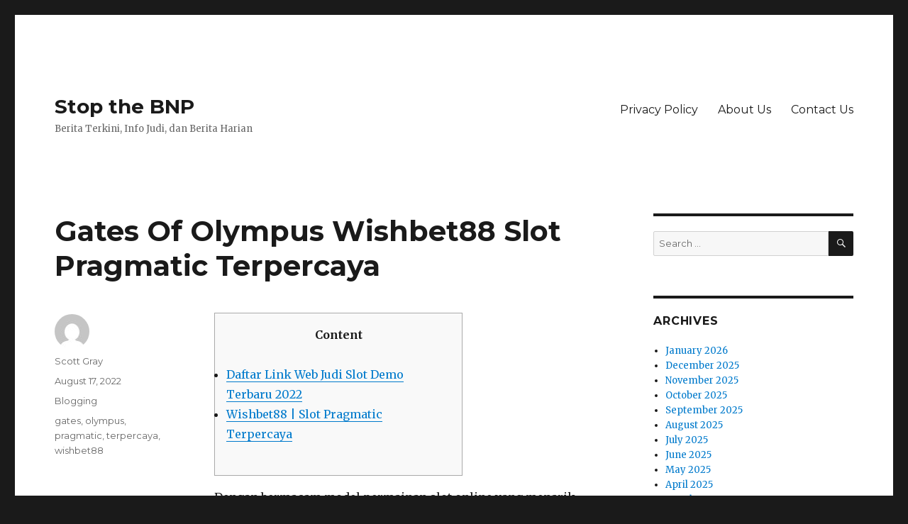

--- FILE ---
content_type: text/html; charset=UTF-8
request_url: https://www.stopthebnp.com/gates-of-olympus-wishbet88-slot-pragmatic-terpercaya/
body_size: 59326
content:
<!DOCTYPE html>
<html lang="en-US" class="no-js">
<head>
	<meta charset="UTF-8">
	<meta name="viewport" content="width=device-width, initial-scale=1">
	<link rel="profile" href="https://gmpg.org/xfn/11">
		<script>(function(html){html.className = html.className.replace(/\bno-js\b/,'js')})(document.documentElement);</script>
<meta name='robots' content='index, follow, max-image-preview:large, max-snippet:-1, max-video-preview:-1' />

	<!-- This site is optimized with the Yoast SEO plugin v26.7 - https://yoast.com/wordpress/plugins/seo/ -->
	<title>Gates Of Olympus Wishbet88 Slot Pragmatic Terpercaya - Stop the BNP</title>
	<link rel="canonical" href="https://www.stopthebnp.com/gates-of-olympus-wishbet88-slot-pragmatic-terpercaya/" />
	<meta property="og:locale" content="en_US" />
	<meta property="og:type" content="article" />
	<meta property="og:title" content="Gates Of Olympus Wishbet88 Slot Pragmatic Terpercaya - Stop the BNP" />
	<meta property="og:description" content="Content Daftar Link Web Judi Slot Demo Terbaru 2022 Wishbet88 | Slot Pragmatic Terpercaya Dengan bermacam model permainan slot online yang menarik, penyedia PG Soft Slots Indonesia tawarkan peluang besar untuk menang. Salah satu alasan utama kenapa game Laman Slot Online dari Pragmatic Play demikian itu digemari yaitu tampilan grafis yang sungguh-sungguh menarik dan tak &hellip; Continue reading &quot;Gates Of Olympus Wishbet88 Slot Pragmatic Terpercaya&quot;" />
	<meta property="og:url" content="https://www.stopthebnp.com/gates-of-olympus-wishbet88-slot-pragmatic-terpercaya/" />
	<meta property="og:site_name" content="Stop the BNP" />
	<meta property="article:published_time" content="2022-08-17T23:15:00+00:00" />
	<meta name="author" content="Scott Gray" />
	<meta name="twitter:card" content="summary_large_image" />
	<meta name="twitter:label1" content="Written by" />
	<meta name="twitter:data1" content="Scott Gray" />
	<meta name="twitter:label2" content="Est. reading time" />
	<meta name="twitter:data2" content="6 minutes" />
	<script type="application/ld+json" class="yoast-schema-graph">{"@context":"https://schema.org","@graph":[{"@type":"Article","@id":"https://www.stopthebnp.com/gates-of-olympus-wishbet88-slot-pragmatic-terpercaya/#article","isPartOf":{"@id":"https://www.stopthebnp.com/gates-of-olympus-wishbet88-slot-pragmatic-terpercaya/"},"author":{"name":"Scott Gray","@id":"https://www.stopthebnp.com/#/schema/person/f7e47e5aef68dc48dcc6ae9086c26b44"},"headline":"Gates Of Olympus Wishbet88 Slot Pragmatic Terpercaya","datePublished":"2022-08-17T23:15:00+00:00","mainEntityOfPage":{"@id":"https://www.stopthebnp.com/gates-of-olympus-wishbet88-slot-pragmatic-terpercaya/"},"wordCount":1155,"keywords":["gates","olympus","pragmatic","terpercaya","wishbet88"],"articleSection":["Blogging"],"inLanguage":"en-US"},{"@type":"WebPage","@id":"https://www.stopthebnp.com/gates-of-olympus-wishbet88-slot-pragmatic-terpercaya/","url":"https://www.stopthebnp.com/gates-of-olympus-wishbet88-slot-pragmatic-terpercaya/","name":"Gates Of Olympus Wishbet88 Slot Pragmatic Terpercaya - Stop the BNP","isPartOf":{"@id":"https://www.stopthebnp.com/#website"},"datePublished":"2022-08-17T23:15:00+00:00","author":{"@id":"https://www.stopthebnp.com/#/schema/person/f7e47e5aef68dc48dcc6ae9086c26b44"},"breadcrumb":{"@id":"https://www.stopthebnp.com/gates-of-olympus-wishbet88-slot-pragmatic-terpercaya/#breadcrumb"},"inLanguage":"en-US","potentialAction":[{"@type":"ReadAction","target":["https://www.stopthebnp.com/gates-of-olympus-wishbet88-slot-pragmatic-terpercaya/"]}]},{"@type":"BreadcrumbList","@id":"https://www.stopthebnp.com/gates-of-olympus-wishbet88-slot-pragmatic-terpercaya/#breadcrumb","itemListElement":[{"@type":"ListItem","position":1,"name":"Home","item":"https://www.stopthebnp.com/"},{"@type":"ListItem","position":2,"name":"Gates Of Olympus Wishbet88 Slot Pragmatic Terpercaya"}]},{"@type":"WebSite","@id":"https://www.stopthebnp.com/#website","url":"https://www.stopthebnp.com/","name":"Stop the BNP","description":"Berita Terkini, Info Judi, dan Berita Harian","potentialAction":[{"@type":"SearchAction","target":{"@type":"EntryPoint","urlTemplate":"https://www.stopthebnp.com/?s={search_term_string}"},"query-input":{"@type":"PropertyValueSpecification","valueRequired":true,"valueName":"search_term_string"}}],"inLanguage":"en-US"},{"@type":"Person","@id":"https://www.stopthebnp.com/#/schema/person/f7e47e5aef68dc48dcc6ae9086c26b44","name":"Scott Gray","image":{"@type":"ImageObject","inLanguage":"en-US","@id":"https://www.stopthebnp.com/#/schema/person/image/","url":"https://secure.gravatar.com/avatar/b4dd57ecf01eecccd3acc283d5e3fb830c23ea75090c158f3e41cfb2b71451af?s=96&d=mm&r=g","contentUrl":"https://secure.gravatar.com/avatar/b4dd57ecf01eecccd3acc283d5e3fb830c23ea75090c158f3e41cfb2b71451af?s=96&d=mm&r=g","caption":"Scott Gray"},"url":"https://www.stopthebnp.com/author/scottgray/"}]}</script>
	<!-- / Yoast SEO plugin. -->


<link rel='dns-prefetch' href='//fonts.googleapis.com' />
<link href='https://fonts.gstatic.com' crossorigin rel='preconnect' />
<link rel="alternate" type="application/rss+xml" title="Stop the BNP &raquo; Feed" href="https://www.stopthebnp.com/feed/" />
<link rel="alternate" type="application/rss+xml" title="Stop the BNP &raquo; Comments Feed" href="https://www.stopthebnp.com/comments/feed/" />
<link rel="alternate" title="oEmbed (JSON)" type="application/json+oembed" href="https://www.stopthebnp.com/wp-json/oembed/1.0/embed?url=https%3A%2F%2Fwww.stopthebnp.com%2Fgates-of-olympus-wishbet88-slot-pragmatic-terpercaya%2F" />
<link rel="alternate" title="oEmbed (XML)" type="text/xml+oembed" href="https://www.stopthebnp.com/wp-json/oembed/1.0/embed?url=https%3A%2F%2Fwww.stopthebnp.com%2Fgates-of-olympus-wishbet88-slot-pragmatic-terpercaya%2F&#038;format=xml" />
<style id='wp-img-auto-sizes-contain-inline-css'>
img:is([sizes=auto i],[sizes^="auto," i]){contain-intrinsic-size:3000px 1500px}
/*# sourceURL=wp-img-auto-sizes-contain-inline-css */
</style>
<style id='wp-emoji-styles-inline-css'>

	img.wp-smiley, img.emoji {
		display: inline !important;
		border: none !important;
		box-shadow: none !important;
		height: 1em !important;
		width: 1em !important;
		margin: 0 0.07em !important;
		vertical-align: -0.1em !important;
		background: none !important;
		padding: 0 !important;
	}
/*# sourceURL=wp-emoji-styles-inline-css */
</style>
<style id='wp-block-library-inline-css'>
:root{--wp-block-synced-color:#7a00df;--wp-block-synced-color--rgb:122,0,223;--wp-bound-block-color:var(--wp-block-synced-color);--wp-editor-canvas-background:#ddd;--wp-admin-theme-color:#007cba;--wp-admin-theme-color--rgb:0,124,186;--wp-admin-theme-color-darker-10:#006ba1;--wp-admin-theme-color-darker-10--rgb:0,107,160.5;--wp-admin-theme-color-darker-20:#005a87;--wp-admin-theme-color-darker-20--rgb:0,90,135;--wp-admin-border-width-focus:2px}@media (min-resolution:192dpi){:root{--wp-admin-border-width-focus:1.5px}}.wp-element-button{cursor:pointer}:root .has-very-light-gray-background-color{background-color:#eee}:root .has-very-dark-gray-background-color{background-color:#313131}:root .has-very-light-gray-color{color:#eee}:root .has-very-dark-gray-color{color:#313131}:root .has-vivid-green-cyan-to-vivid-cyan-blue-gradient-background{background:linear-gradient(135deg,#00d084,#0693e3)}:root .has-purple-crush-gradient-background{background:linear-gradient(135deg,#34e2e4,#4721fb 50%,#ab1dfe)}:root .has-hazy-dawn-gradient-background{background:linear-gradient(135deg,#faaca8,#dad0ec)}:root .has-subdued-olive-gradient-background{background:linear-gradient(135deg,#fafae1,#67a671)}:root .has-atomic-cream-gradient-background{background:linear-gradient(135deg,#fdd79a,#004a59)}:root .has-nightshade-gradient-background{background:linear-gradient(135deg,#330968,#31cdcf)}:root .has-midnight-gradient-background{background:linear-gradient(135deg,#020381,#2874fc)}:root{--wp--preset--font-size--normal:16px;--wp--preset--font-size--huge:42px}.has-regular-font-size{font-size:1em}.has-larger-font-size{font-size:2.625em}.has-normal-font-size{font-size:var(--wp--preset--font-size--normal)}.has-huge-font-size{font-size:var(--wp--preset--font-size--huge)}.has-text-align-center{text-align:center}.has-text-align-left{text-align:left}.has-text-align-right{text-align:right}.has-fit-text{white-space:nowrap!important}#end-resizable-editor-section{display:none}.aligncenter{clear:both}.items-justified-left{justify-content:flex-start}.items-justified-center{justify-content:center}.items-justified-right{justify-content:flex-end}.items-justified-space-between{justify-content:space-between}.screen-reader-text{border:0;clip-path:inset(50%);height:1px;margin:-1px;overflow:hidden;padding:0;position:absolute;width:1px;word-wrap:normal!important}.screen-reader-text:focus{background-color:#ddd;clip-path:none;color:#444;display:block;font-size:1em;height:auto;left:5px;line-height:normal;padding:15px 23px 14px;text-decoration:none;top:5px;width:auto;z-index:100000}html :where(.has-border-color){border-style:solid}html :where([style*=border-top-color]){border-top-style:solid}html :where([style*=border-right-color]){border-right-style:solid}html :where([style*=border-bottom-color]){border-bottom-style:solid}html :where([style*=border-left-color]){border-left-style:solid}html :where([style*=border-width]){border-style:solid}html :where([style*=border-top-width]){border-top-style:solid}html :where([style*=border-right-width]){border-right-style:solid}html :where([style*=border-bottom-width]){border-bottom-style:solid}html :where([style*=border-left-width]){border-left-style:solid}html :where(img[class*=wp-image-]){height:auto;max-width:100%}:where(figure){margin:0 0 1em}html :where(.is-position-sticky){--wp-admin--admin-bar--position-offset:var(--wp-admin--admin-bar--height,0px)}@media screen and (max-width:600px){html :where(.is-position-sticky){--wp-admin--admin-bar--position-offset:0px}}

/*# sourceURL=wp-block-library-inline-css */
</style><style id='global-styles-inline-css'>
:root{--wp--preset--aspect-ratio--square: 1;--wp--preset--aspect-ratio--4-3: 4/3;--wp--preset--aspect-ratio--3-4: 3/4;--wp--preset--aspect-ratio--3-2: 3/2;--wp--preset--aspect-ratio--2-3: 2/3;--wp--preset--aspect-ratio--16-9: 16/9;--wp--preset--aspect-ratio--9-16: 9/16;--wp--preset--color--black: #000000;--wp--preset--color--cyan-bluish-gray: #abb8c3;--wp--preset--color--white: #fff;--wp--preset--color--pale-pink: #f78da7;--wp--preset--color--vivid-red: #cf2e2e;--wp--preset--color--luminous-vivid-orange: #ff6900;--wp--preset--color--luminous-vivid-amber: #fcb900;--wp--preset--color--light-green-cyan: #7bdcb5;--wp--preset--color--vivid-green-cyan: #00d084;--wp--preset--color--pale-cyan-blue: #8ed1fc;--wp--preset--color--vivid-cyan-blue: #0693e3;--wp--preset--color--vivid-purple: #9b51e0;--wp--preset--color--dark-gray: #1a1a1a;--wp--preset--color--medium-gray: #686868;--wp--preset--color--light-gray: #e5e5e5;--wp--preset--color--blue-gray: #4d545c;--wp--preset--color--bright-blue: #007acc;--wp--preset--color--light-blue: #9adffd;--wp--preset--color--dark-brown: #402b30;--wp--preset--color--medium-brown: #774e24;--wp--preset--color--dark-red: #640c1f;--wp--preset--color--bright-red: #ff675f;--wp--preset--color--yellow: #ffef8e;--wp--preset--gradient--vivid-cyan-blue-to-vivid-purple: linear-gradient(135deg,rgb(6,147,227) 0%,rgb(155,81,224) 100%);--wp--preset--gradient--light-green-cyan-to-vivid-green-cyan: linear-gradient(135deg,rgb(122,220,180) 0%,rgb(0,208,130) 100%);--wp--preset--gradient--luminous-vivid-amber-to-luminous-vivid-orange: linear-gradient(135deg,rgb(252,185,0) 0%,rgb(255,105,0) 100%);--wp--preset--gradient--luminous-vivid-orange-to-vivid-red: linear-gradient(135deg,rgb(255,105,0) 0%,rgb(207,46,46) 100%);--wp--preset--gradient--very-light-gray-to-cyan-bluish-gray: linear-gradient(135deg,rgb(238,238,238) 0%,rgb(169,184,195) 100%);--wp--preset--gradient--cool-to-warm-spectrum: linear-gradient(135deg,rgb(74,234,220) 0%,rgb(151,120,209) 20%,rgb(207,42,186) 40%,rgb(238,44,130) 60%,rgb(251,105,98) 80%,rgb(254,248,76) 100%);--wp--preset--gradient--blush-light-purple: linear-gradient(135deg,rgb(255,206,236) 0%,rgb(152,150,240) 100%);--wp--preset--gradient--blush-bordeaux: linear-gradient(135deg,rgb(254,205,165) 0%,rgb(254,45,45) 50%,rgb(107,0,62) 100%);--wp--preset--gradient--luminous-dusk: linear-gradient(135deg,rgb(255,203,112) 0%,rgb(199,81,192) 50%,rgb(65,88,208) 100%);--wp--preset--gradient--pale-ocean: linear-gradient(135deg,rgb(255,245,203) 0%,rgb(182,227,212) 50%,rgb(51,167,181) 100%);--wp--preset--gradient--electric-grass: linear-gradient(135deg,rgb(202,248,128) 0%,rgb(113,206,126) 100%);--wp--preset--gradient--midnight: linear-gradient(135deg,rgb(2,3,129) 0%,rgb(40,116,252) 100%);--wp--preset--font-size--small: 13px;--wp--preset--font-size--medium: 20px;--wp--preset--font-size--large: 36px;--wp--preset--font-size--x-large: 42px;--wp--preset--spacing--20: 0.44rem;--wp--preset--spacing--30: 0.67rem;--wp--preset--spacing--40: 1rem;--wp--preset--spacing--50: 1.5rem;--wp--preset--spacing--60: 2.25rem;--wp--preset--spacing--70: 3.38rem;--wp--preset--spacing--80: 5.06rem;--wp--preset--shadow--natural: 6px 6px 9px rgba(0, 0, 0, 0.2);--wp--preset--shadow--deep: 12px 12px 50px rgba(0, 0, 0, 0.4);--wp--preset--shadow--sharp: 6px 6px 0px rgba(0, 0, 0, 0.2);--wp--preset--shadow--outlined: 6px 6px 0px -3px rgb(255, 255, 255), 6px 6px rgb(0, 0, 0);--wp--preset--shadow--crisp: 6px 6px 0px rgb(0, 0, 0);}:where(.is-layout-flex){gap: 0.5em;}:where(.is-layout-grid){gap: 0.5em;}body .is-layout-flex{display: flex;}.is-layout-flex{flex-wrap: wrap;align-items: center;}.is-layout-flex > :is(*, div){margin: 0;}body .is-layout-grid{display: grid;}.is-layout-grid > :is(*, div){margin: 0;}:where(.wp-block-columns.is-layout-flex){gap: 2em;}:where(.wp-block-columns.is-layout-grid){gap: 2em;}:where(.wp-block-post-template.is-layout-flex){gap: 1.25em;}:where(.wp-block-post-template.is-layout-grid){gap: 1.25em;}.has-black-color{color: var(--wp--preset--color--black) !important;}.has-cyan-bluish-gray-color{color: var(--wp--preset--color--cyan-bluish-gray) !important;}.has-white-color{color: var(--wp--preset--color--white) !important;}.has-pale-pink-color{color: var(--wp--preset--color--pale-pink) !important;}.has-vivid-red-color{color: var(--wp--preset--color--vivid-red) !important;}.has-luminous-vivid-orange-color{color: var(--wp--preset--color--luminous-vivid-orange) !important;}.has-luminous-vivid-amber-color{color: var(--wp--preset--color--luminous-vivid-amber) !important;}.has-light-green-cyan-color{color: var(--wp--preset--color--light-green-cyan) !important;}.has-vivid-green-cyan-color{color: var(--wp--preset--color--vivid-green-cyan) !important;}.has-pale-cyan-blue-color{color: var(--wp--preset--color--pale-cyan-blue) !important;}.has-vivid-cyan-blue-color{color: var(--wp--preset--color--vivid-cyan-blue) !important;}.has-vivid-purple-color{color: var(--wp--preset--color--vivid-purple) !important;}.has-black-background-color{background-color: var(--wp--preset--color--black) !important;}.has-cyan-bluish-gray-background-color{background-color: var(--wp--preset--color--cyan-bluish-gray) !important;}.has-white-background-color{background-color: var(--wp--preset--color--white) !important;}.has-pale-pink-background-color{background-color: var(--wp--preset--color--pale-pink) !important;}.has-vivid-red-background-color{background-color: var(--wp--preset--color--vivid-red) !important;}.has-luminous-vivid-orange-background-color{background-color: var(--wp--preset--color--luminous-vivid-orange) !important;}.has-luminous-vivid-amber-background-color{background-color: var(--wp--preset--color--luminous-vivid-amber) !important;}.has-light-green-cyan-background-color{background-color: var(--wp--preset--color--light-green-cyan) !important;}.has-vivid-green-cyan-background-color{background-color: var(--wp--preset--color--vivid-green-cyan) !important;}.has-pale-cyan-blue-background-color{background-color: var(--wp--preset--color--pale-cyan-blue) !important;}.has-vivid-cyan-blue-background-color{background-color: var(--wp--preset--color--vivid-cyan-blue) !important;}.has-vivid-purple-background-color{background-color: var(--wp--preset--color--vivid-purple) !important;}.has-black-border-color{border-color: var(--wp--preset--color--black) !important;}.has-cyan-bluish-gray-border-color{border-color: var(--wp--preset--color--cyan-bluish-gray) !important;}.has-white-border-color{border-color: var(--wp--preset--color--white) !important;}.has-pale-pink-border-color{border-color: var(--wp--preset--color--pale-pink) !important;}.has-vivid-red-border-color{border-color: var(--wp--preset--color--vivid-red) !important;}.has-luminous-vivid-orange-border-color{border-color: var(--wp--preset--color--luminous-vivid-orange) !important;}.has-luminous-vivid-amber-border-color{border-color: var(--wp--preset--color--luminous-vivid-amber) !important;}.has-light-green-cyan-border-color{border-color: var(--wp--preset--color--light-green-cyan) !important;}.has-vivid-green-cyan-border-color{border-color: var(--wp--preset--color--vivid-green-cyan) !important;}.has-pale-cyan-blue-border-color{border-color: var(--wp--preset--color--pale-cyan-blue) !important;}.has-vivid-cyan-blue-border-color{border-color: var(--wp--preset--color--vivid-cyan-blue) !important;}.has-vivid-purple-border-color{border-color: var(--wp--preset--color--vivid-purple) !important;}.has-vivid-cyan-blue-to-vivid-purple-gradient-background{background: var(--wp--preset--gradient--vivid-cyan-blue-to-vivid-purple) !important;}.has-light-green-cyan-to-vivid-green-cyan-gradient-background{background: var(--wp--preset--gradient--light-green-cyan-to-vivid-green-cyan) !important;}.has-luminous-vivid-amber-to-luminous-vivid-orange-gradient-background{background: var(--wp--preset--gradient--luminous-vivid-amber-to-luminous-vivid-orange) !important;}.has-luminous-vivid-orange-to-vivid-red-gradient-background{background: var(--wp--preset--gradient--luminous-vivid-orange-to-vivid-red) !important;}.has-very-light-gray-to-cyan-bluish-gray-gradient-background{background: var(--wp--preset--gradient--very-light-gray-to-cyan-bluish-gray) !important;}.has-cool-to-warm-spectrum-gradient-background{background: var(--wp--preset--gradient--cool-to-warm-spectrum) !important;}.has-blush-light-purple-gradient-background{background: var(--wp--preset--gradient--blush-light-purple) !important;}.has-blush-bordeaux-gradient-background{background: var(--wp--preset--gradient--blush-bordeaux) !important;}.has-luminous-dusk-gradient-background{background: var(--wp--preset--gradient--luminous-dusk) !important;}.has-pale-ocean-gradient-background{background: var(--wp--preset--gradient--pale-ocean) !important;}.has-electric-grass-gradient-background{background: var(--wp--preset--gradient--electric-grass) !important;}.has-midnight-gradient-background{background: var(--wp--preset--gradient--midnight) !important;}.has-small-font-size{font-size: var(--wp--preset--font-size--small) !important;}.has-medium-font-size{font-size: var(--wp--preset--font-size--medium) !important;}.has-large-font-size{font-size: var(--wp--preset--font-size--large) !important;}.has-x-large-font-size{font-size: var(--wp--preset--font-size--x-large) !important;}
/*# sourceURL=global-styles-inline-css */
</style>

<style id='classic-theme-styles-inline-css'>
/*! This file is auto-generated */
.wp-block-button__link{color:#fff;background-color:#32373c;border-radius:9999px;box-shadow:none;text-decoration:none;padding:calc(.667em + 2px) calc(1.333em + 2px);font-size:1.125em}.wp-block-file__button{background:#32373c;color:#fff;text-decoration:none}
/*# sourceURL=/wp-includes/css/classic-themes.min.css */
</style>
<link rel='stylesheet' id='dashicons-css' href='https://www.stopthebnp.com/wp-includes/css/dashicons.min.css?ver=6.9' media='all' />
<link rel='stylesheet' id='admin-bar-css' href='https://www.stopthebnp.com/wp-includes/css/admin-bar.min.css?ver=6.9' media='all' />
<style id='admin-bar-inline-css'>

    /* Hide CanvasJS credits for P404 charts specifically */
    #p404RedirectChart .canvasjs-chart-credit {
        display: none !important;
    }
    
    #p404RedirectChart canvas {
        border-radius: 6px;
    }

    .p404-redirect-adminbar-weekly-title {
        font-weight: bold;
        font-size: 14px;
        color: #fff;
        margin-bottom: 6px;
    }

    #wpadminbar #wp-admin-bar-p404_free_top_button .ab-icon:before {
        content: "\f103";
        color: #dc3545;
        top: 3px;
    }
    
    #wp-admin-bar-p404_free_top_button .ab-item {
        min-width: 80px !important;
        padding: 0px !important;
    }
    
    /* Ensure proper positioning and z-index for P404 dropdown */
    .p404-redirect-adminbar-dropdown-wrap { 
        min-width: 0; 
        padding: 0;
        position: static !important;
    }
    
    #wpadminbar #wp-admin-bar-p404_free_top_button_dropdown {
        position: static !important;
    }
    
    #wpadminbar #wp-admin-bar-p404_free_top_button_dropdown .ab-item {
        padding: 0 !important;
        margin: 0 !important;
    }
    
    .p404-redirect-dropdown-container {
        min-width: 340px;
        padding: 18px 18px 12px 18px;
        background: #23282d !important;
        color: #fff;
        border-radius: 12px;
        box-shadow: 0 8px 32px rgba(0,0,0,0.25);
        margin-top: 10px;
        position: relative !important;
        z-index: 999999 !important;
        display: block !important;
        border: 1px solid #444;
    }
    
    /* Ensure P404 dropdown appears on hover */
    #wpadminbar #wp-admin-bar-p404_free_top_button .p404-redirect-dropdown-container { 
        display: none !important;
    }
    
    #wpadminbar #wp-admin-bar-p404_free_top_button:hover .p404-redirect-dropdown-container { 
        display: block !important;
    }
    
    #wpadminbar #wp-admin-bar-p404_free_top_button:hover #wp-admin-bar-p404_free_top_button_dropdown .p404-redirect-dropdown-container {
        display: block !important;
    }
    
    .p404-redirect-card {
        background: #2c3338;
        border-radius: 8px;
        padding: 18px 18px 12px 18px;
        box-shadow: 0 2px 8px rgba(0,0,0,0.07);
        display: flex;
        flex-direction: column;
        align-items: flex-start;
        border: 1px solid #444;
    }
    
    .p404-redirect-btn {
        display: inline-block;
        background: #dc3545;
        color: #fff !important;
        font-weight: bold;
        padding: 5px 22px;
        border-radius: 8px;
        text-decoration: none;
        font-size: 17px;
        transition: background 0.2s, box-shadow 0.2s;
        margin-top: 8px;
        box-shadow: 0 2px 8px rgba(220,53,69,0.15);
        text-align: center;
        line-height: 1.6;
    }
    
    .p404-redirect-btn:hover {
        background: #c82333;
        color: #fff !important;
        box-shadow: 0 4px 16px rgba(220,53,69,0.25);
    }
    
    /* Prevent conflicts with other admin bar dropdowns */
    #wpadminbar .ab-top-menu > li:hover > .ab-item,
    #wpadminbar .ab-top-menu > li.hover > .ab-item {
        z-index: auto;
    }
    
    #wpadminbar #wp-admin-bar-p404_free_top_button:hover > .ab-item {
        z-index: 999998 !important;
    }
    
/*# sourceURL=admin-bar-inline-css */
</style>
<link rel='stylesheet' id='twentysixteen-fonts-css' href='https://fonts.googleapis.com/css?family=Merriweather%3A400%2C700%2C900%2C400italic%2C700italic%2C900italic%7CMontserrat%3A400%2C700%7CInconsolata%3A400&#038;subset=latin%2Clatin-ext&#038;display=fallback' media='all' />
<link rel='stylesheet' id='genericons-css' href='https://www.stopthebnp.com/wp-content/themes/twentysixteen/genericons/genericons.css?ver=20201208' media='all' />
<link rel='stylesheet' id='twentysixteen-style-css' href='https://www.stopthebnp.com/wp-content/themes/twentysixteen/style.css?ver=20221101' media='all' />
<link rel='stylesheet' id='twentysixteen-block-style-css' href='https://www.stopthebnp.com/wp-content/themes/twentysixteen/css/blocks.css?ver=20221004' media='all' />
<script src="https://www.stopthebnp.com/wp-includes/js/jquery/jquery.min.js?ver=3.7.1" id="jquery-core-js"></script>
<script src="https://www.stopthebnp.com/wp-includes/js/jquery/jquery-migrate.min.js?ver=3.4.1" id="jquery-migrate-js"></script>
<link rel="https://api.w.org/" href="https://www.stopthebnp.com/wp-json/" /><link rel="alternate" title="JSON" type="application/json" href="https://www.stopthebnp.com/wp-json/wp/v2/posts/256" /><link rel="EditURI" type="application/rsd+xml" title="RSD" href="https://www.stopthebnp.com/xmlrpc.php?rsd" />
<meta name="generator" content="WordPress 6.9" />
<link rel='shortlink' href='https://www.stopthebnp.com/?p=256' />
<link rel="icon" href="https://www.stopthebnp.com/wp-content/uploads/2024/06/cropped-Stop-The-BNP-32x32.jpg" sizes="32x32" />
<link rel="icon" href="https://www.stopthebnp.com/wp-content/uploads/2024/06/cropped-Stop-The-BNP-192x192.jpg" sizes="192x192" />
<link rel="apple-touch-icon" href="https://www.stopthebnp.com/wp-content/uploads/2024/06/cropped-Stop-The-BNP-180x180.jpg" />
<meta name="msapplication-TileImage" content="https://www.stopthebnp.com/wp-content/uploads/2024/06/cropped-Stop-The-BNP-270x270.jpg" />
</head>

<body class="wp-singular post-template-default single single-post postid-256 single-format-standard wp-embed-responsive wp-theme-twentysixteen">
<div id="page" class="site">
	<div class="site-inner">
		<a class="skip-link screen-reader-text" href="#content">Skip to content</a>

		<header id="masthead" class="site-header">
			<div class="site-header-main">
				<div class="site-branding">
					
											<p class="site-title"><a href="https://www.stopthebnp.com/" rel="home">Stop the BNP</a></p>
												<p class="site-description">Berita Terkini, Info Judi, dan Berita Harian</p>
									</div><!-- .site-branding -->

									<button id="menu-toggle" class="menu-toggle">Menu</button>

					<div id="site-header-menu" class="site-header-menu">
													<nav id="site-navigation" class="main-navigation" aria-label="Primary Menu">
								<div class="menu-restaurant-gb-main-menu-container"><ul id="menu-restaurant-gb-main-menu" class="primary-menu"><li id="menu-item-1264" class="menu-item menu-item-type-post_type menu-item-object-page menu-item-privacy-policy menu-item-1264"><a rel="privacy-policy" href="https://www.stopthebnp.com/privacy-policy/">Privacy Policy</a></li>
<li id="menu-item-1401" class="menu-item menu-item-type-post_type menu-item-object-page menu-item-1401"><a href="https://www.stopthebnp.com/about-us/">About Us</a></li>
<li id="menu-item-1402" class="menu-item menu-item-type-post_type menu-item-object-page menu-item-1402"><a href="https://www.stopthebnp.com/contact-us/">Contact Us</a></li>
</ul></div>							</nav><!-- .main-navigation -->
						
											</div><!-- .site-header-menu -->
							</div><!-- .site-header-main -->

					</header><!-- .site-header -->

		<div id="content" class="site-content">

<div id="primary" class="content-area">
	<main id="main" class="site-main">
		
<article id="post-256" class="post-256 post type-post status-publish format-standard hentry category-blogging tag-gates tag-olympus tag-pragmatic tag-terpercaya tag-wishbet88">
	<header class="entry-header">
		<h1 class="entry-title">Gates Of Olympus Wishbet88 Slot Pragmatic Terpercaya</h1>	</header><!-- .entry-header -->

	
	
	<div class="entry-content">
		<div id="toc" style="background: #f9f9f9;border: 1px solid #aaa;display: table;margin-bottom: 1em;padding: 1em;width: 350px;">
<p class="toctitle" style="font-weight: 700;text-align: center;">Content</p>
<ul class="toc_list">
<li><a href="#toc-0">Daftar Link Web Judi Slot Demo Terbaru 2022</a></li>
<li><a href="#toc-1">Wishbet88 | Slot Pragmatic Terpercaya</a></li>
</ul>
</div>
<p>Dengan bermacam model permainan slot online yang menarik, penyedia PG Soft Slots Indonesia tawarkan peluang besar untuk menang. Salah satu alasan utama kenapa game Laman Slot Online dari Pragmatic Play demikian itu digemari yaitu tampilan grafis yang sungguh-sungguh menarik dan tak bikin jadi bosan. Dengan  terdapatnya demo slot online berasal dari Pragmatic Play, kau cakap mempelajari terlebih dulu semua permainan slot yang berharap kau mainkan tanpa butuh mengeluarkan tarif sepeserpun. Dalam demo slot online ini, Anda cakap lihat ratusan contoh permainan slot online yang mengasyikan dan menarik berasal dari beragam provider slot ternama dunia.</p>
<ul>
<li>Khusus game slot deposit pulsa tanpa potongan, anda tidak diwajibkan isikan kolom setoran dana sendiri.</li>
<li>Untuk itu, jangan hingga salah dalam menentukan mesin judi online slot agar Anda tidak ada masalah kala bermain.</li>
<li>Bagi kalian yang sedang melacak situs judi terlengkap untuk anda bermain ataupun sedang melacak type daftar judi slot paling baik, kebetulan kami sedang mengulas mana provider paling baik di Indonesia.</li>
</ul>
<p>Jika kita miliki iPhone, iPad, atau ponsel Android, anda siap untuk menikmati ribuan jackpot slot online terbaik. Hanya di QQ8221 QQ 8221 Kingdomtoto4D Kingdomtoto 4d, semua gameslot gampang menangkami ada progressive jackpot nya. Dari slot88 mulai ditebarnya tips bagaimana langkah menang dan trik menang didalam judi slot online, hingga kode rahasia agar bisa menang dalam judi slot online. Untuk lebih meyakinkan calon korbannya, manajemen judi slot online apalagi menggunakan affiliator, influencer bersama berikan kesaksian yang palsu. Game ini juga jadi sangat fenomenal dikarenakan menyajikan beragam permainan, diantaranya domino, kartu remi, ludo, dan juga slot.</p>
<h2 id="toc-0">Daftar Link Web Judi Slot Demo Terbaru 2022</h2>
<p>Tidak hanya itu saja bettor yang bakal bermain juga nantinya bakal dapat perhatikan suatu perihal mengenai prediksi permainan yang akan dijalankan. Bettor yang bermain sudah pasti akan dapat melihat suatu prediksi ini bagaimana nantinya dapat dapat digunakan oleh bettor yang bermain. Slot Bahkan para bettor pun nantinya bakal sangat beruntung kala mereka menggunakan sistem ini pada kala digunakan oleh bettor untuk bermain. Game judi slot bertemakan permen bersama dengan tampilan grafis permainanya amat disukai oleh para pemain judi.</p>
<p>Anda juga dapat lakukan setoran melalui uang elektronik menggunakan aplikasi DANA, OVO, GOPAY, atau Link Aja. Banyak dari kalangan pemain yang jadi rugi gara-gara kehabisan modal kala bermain di slot tersebut. Dan lebih parahnya lagi, sebagian berasal <a href="https://celebratepowerofrural.org/">situs slot</a> dari pemain tambah tidak mendapatkan keuntungan sedikitpun. Seperti melakukan hack olympus yang memang banyak dicari oleh kalangan warganet.</p>
<p><img decoding="async" class='aligncenter' style='display: block;margin-left:auto;margin-right:auto;' src="[data-uri]" width="308px" alt="gates of olympus slot demo indonesia"/></p>
<p>Ada sebagian hal yang harus anda lakukan ketika di dalam sistem pencarian web judi paling baik dan terpercaya. Apalagi dengan hadirnya website permainan slot online terpercaya Slot88, anda bisa memainkan berbagai macam jenis permainan slot terbaik dan  terlengkap. Namun, kala mulai main dan menang apalagi jadi slot juara di dalam tiap-tiap event, pemain &#8211; pemain ini tetap berhasil menggondol untung besar.</p>
<h3 id="toc-1">Wishbet88 | Slot Pragmatic Terpercaya</h3>
<p>Jika benar seperti itu tenang saja disini kita memberikan langkah untuk bisa jackpot kake merah setelah melakukan spin, caranya layaknya ini. Pendaftaran amat mudah, kita hanya perlu berikan detail pendaftaran yang kita butuhkan, seperti nama bank, no rekening dan nama rekening, serta alamat email dan nomer ponsel. Jika anda memiliki kendala pada saat mau daftar slot online deposit via pulsa 5rb – 10 ribu, anda cukup hubungi operator kita yang bertugas melalui menu livechat atau wa resmi slot pulsa gacor. Mayoritas pemula tentu ingin mendapatkan total hadiah berlimpah slot online ketika mendaftarkan diri sebagai member di dalamnya.</p>
<p>Playtech miliki catatan pelayanan pelanggan yang sangat baik dan mereka tawarkan salah satu perpustakaan game terbaik di industri game. Jika Anda melacak permainan Slot Online terbaik, Anda tidak perlu melacak lebih jauh. Kami sediakan game paling menarik dengan slot online banyak fitur untuk pemain selama berjam-jam bersenang-senang.</p>
<p>Situs judi online yang benar-benar tahu tentang kemauan seorang player, tahu slot betul bahwa apa yang bakal diberikan dari CQ9 bisa mewujudkannya lewat game slot ciptaan yang jauh lebih memiliki kualitas dari provder lain. Selain game-game di atas, masih ada ratusan game slot berasal dari server slot gacor terpercaya bersama winrate tinggi yang amat sayang untuk dilewatkan. Ada juga langkah untuk hack permainan slot online di android tanpa memakai program yang dapat di gunakan didalam menjalakannya.</p>
<h2 id="toc-2">Bagaimana Langkah Supaya Kita Bisa Memenangkan Duwit Asli Didalam Game Slot ?</h2>
<p>Keunggulan lainnya bersifat penyediaan slot online gampang jackpot hingga ratusan juta rupiah. Slot freebet 24 jam Tentu saja Anda juga dapat menggunakan e-wallet untuk mendaftar. Jika ada yang tidak Anda mengerti saat isi formulir pendaftaran, hubungi saja customer service. Namun, andaikan kalian arena slot88 mendapatkan room yang bagus maka chip kalian dapat mengalami kenaikan. Link resmi web slot gacor online terletak pada SItus ini bersama alasan dikarenakan situs ini mempunyai kelebihan fantastis yang tidak ada berasal dari website lainnya. Link slot gacor 2022 ini telah resmi memang udah banyak edaran namun yang terbaik dan terpercaya akan terlalu sukar kalian cari.</p>
<p>Menurut survei, semua pemain togel online gates of olympus hari ini selayaknya memainkan tiga pasartogel sdy, hk dan sgp. Slot deposit dana tanpa potongan yang satu ini telah memberikan info mengenai jam slot gacor hari ini untuk provider game slot pragmatic play buat anda semua. Slot gacor dana duit Situs ini telah sukses mengumpulkan daftar bocoran slot gacor hari ini pragmatic play yang bakal dipublikasikan ke didalam forum konten blog satu ini. Begitu slot online hadir, tidak disangka bahwa antusias tinggi berasal  dari para player semakin mempunyai dampak baik pada permainan judi yang satu ini. Sejak awal hadirnya slot online di Tanah gates of olympus Air, para penjudi yang sempat menahan hawa nafsu main judi karena kebijakan pemerintah, bisa melaksanakan taruhan slot gacor dengan aman dan nyaman. Slot88 Dengan kemenangan berjatuhan dan pengali ke didalam permainan yang sangat dinamis, meningkatkan potensi kemenangan besar untuk para pemain.</p>
<p>Nah kala anda menggunakan trik jumping, anda bisa memadukannya bersama dengan 8x Speeder. Agar tidak terlalu lama didalam menanti, anda bisa memakai aplikasi ini kala memasang gates of olympus taruhan kecil lalu hentikan penggunaan andaikan sudah menaikkan taruhan. Namun karena antusiasme masyarakat Indonesia dapat game slot akhir-akhir ini, maka kita slot online bersama dengan senang hati sediakan demo slot Olympus ini.</p>
<p>Kami sengaja membuat tabel knowledge SDY untuk Togelmania slot yang ingin menyaksikan keluaran terlengkap dari history harga SDY . Oleh karena itu, kita menyarankan pemain togel untuk tetap masuk ke situs web untuk mendapatkan informasi pemenang SDY yang paling valid. Daftar mesin situs slot deposit pulsa 10 ribu di web mesin slot gacor terpercaya yang tentunya terlalu mudah untuk ditangani dan terlalu singkat. Inilah salah satu alasan mengapa Situs slot deposit pulsa 10 ribu paling baik yang bermitra dengan beberapa penyedia permainan slot deposit pulsa di dunia.</p>
<p>Namun  bagi Anda yang baru saja ingin coba bermain game slot online, game slot di Pragmatic Play bisa jadi pilihan untuk Anda mainkan. Alasannya gara-gara game slot yang mereka miliki terlalu judi slot online mudah dimainkan dan dipahami, nilai pengganda kemenangan pun terbilang besar. Mainsate yang kami kelola merupakan web judi slot online tercepat untuk problem memproses setoran dan penarikan.</p>
	</div><!-- .entry-content -->

	<footer class="entry-footer">
		<span class="byline"><span class="author vcard"><img alt='' src='https://secure.gravatar.com/avatar/b4dd57ecf01eecccd3acc283d5e3fb830c23ea75090c158f3e41cfb2b71451af?s=49&#038;d=mm&#038;r=g' srcset='https://secure.gravatar.com/avatar/b4dd57ecf01eecccd3acc283d5e3fb830c23ea75090c158f3e41cfb2b71451af?s=98&#038;d=mm&#038;r=g 2x' class='avatar avatar-49 photo' height='49' width='49' decoding='async'/><span class="screen-reader-text">Author </span> <a class="url fn n" href="https://www.stopthebnp.com/author/scottgray/">Scott Gray</a></span></span><span class="posted-on"><span class="screen-reader-text">Posted on </span><a href="https://www.stopthebnp.com/gates-of-olympus-wishbet88-slot-pragmatic-terpercaya/" rel="bookmark"><time class="entry-date published updated" datetime="2022-08-17T23:15:00+00:00">August 17, 2022</time></a></span><span class="cat-links"><span class="screen-reader-text">Categories </span><a href="https://www.stopthebnp.com/category/blogging/" rel="category tag">Blogging</a></span><span class="tags-links"><span class="screen-reader-text">Tags </span><a href="https://www.stopthebnp.com/tag/gates/" rel="tag">gates</a>, <a href="https://www.stopthebnp.com/tag/olympus/" rel="tag">olympus</a>, <a href="https://www.stopthebnp.com/tag/pragmatic/" rel="tag">pragmatic</a>, <a href="https://www.stopthebnp.com/tag/terpercaya/" rel="tag">terpercaya</a>, <a href="https://www.stopthebnp.com/tag/wishbet88/" rel="tag">wishbet88</a></span>			</footer><!-- .entry-footer -->
</article><!-- #post-256 -->

	<nav class="navigation post-navigation" aria-label="Posts">
		<h2 class="screen-reader-text">Post navigation</h2>
		<div class="nav-links"><div class="nav-previous"><a href="https://www.stopthebnp.com/pragmatic-play-demo-web-demo-slot-tanpa-deposit-slot-gratis-online/" rel="prev"><span class="meta-nav" aria-hidden="true">Previous</span> <span class="screen-reader-text">Previous post:</span> <span class="post-title">Pragmatic Play Demo Web Demo Slot Tanpa Deposit Slot Gratis Online</span></a></div><div class="nav-next"><a href="https://www.stopthebnp.com/harga-gates-of-olympus-original-terbaru-agustus-2022-biggo-indonesia/" rel="next"><span class="meta-nav" aria-hidden="true">Next</span> <span class="screen-reader-text">Next post:</span> <span class="post-title">Harga Gates Of Olympus Original Terbaru Agustus 2022 Biggo Indonesia</span></a></div></div>
	</nav>
	</main><!-- .site-main -->

	
</div><!-- .content-area -->


	<aside id="secondary" class="sidebar widget-area">
		<section id="search-2" class="widget widget_search">
<form role="search" method="get" class="search-form" action="https://www.stopthebnp.com/">
	<label>
		<span class="screen-reader-text">Search for:</span>
		<input type="search" class="search-field" placeholder="Search &hellip;" value="" name="s" />
	</label>
	<button type="submit" class="search-submit"><span class="screen-reader-text">Search</span></button>
</form>
</section><section id="archives-2" class="widget widget_archive"><h2 class="widget-title">Archives</h2><nav aria-label="Archives">
			<ul>
					<li><a href='https://www.stopthebnp.com/2026/01/'>January 2026</a></li>
	<li><a href='https://www.stopthebnp.com/2025/12/'>December 2025</a></li>
	<li><a href='https://www.stopthebnp.com/2025/11/'>November 2025</a></li>
	<li><a href='https://www.stopthebnp.com/2025/10/'>October 2025</a></li>
	<li><a href='https://www.stopthebnp.com/2025/09/'>September 2025</a></li>
	<li><a href='https://www.stopthebnp.com/2025/08/'>August 2025</a></li>
	<li><a href='https://www.stopthebnp.com/2025/07/'>July 2025</a></li>
	<li><a href='https://www.stopthebnp.com/2025/06/'>June 2025</a></li>
	<li><a href='https://www.stopthebnp.com/2025/05/'>May 2025</a></li>
	<li><a href='https://www.stopthebnp.com/2025/04/'>April 2025</a></li>
	<li><a href='https://www.stopthebnp.com/2025/03/'>March 2025</a></li>
	<li><a href='https://www.stopthebnp.com/2025/02/'>February 2025</a></li>
	<li><a href='https://www.stopthebnp.com/2025/01/'>January 2025</a></li>
	<li><a href='https://www.stopthebnp.com/2024/12/'>December 2024</a></li>
	<li><a href='https://www.stopthebnp.com/2024/11/'>November 2024</a></li>
	<li><a href='https://www.stopthebnp.com/2024/10/'>October 2024</a></li>
	<li><a href='https://www.stopthebnp.com/2024/09/'>September 2024</a></li>
	<li><a href='https://www.stopthebnp.com/2024/08/'>August 2024</a></li>
	<li><a href='https://www.stopthebnp.com/2024/07/'>July 2024</a></li>
	<li><a href='https://www.stopthebnp.com/2024/06/'>June 2024</a></li>
	<li><a href='https://www.stopthebnp.com/2024/05/'>May 2024</a></li>
	<li><a href='https://www.stopthebnp.com/2024/04/'>April 2024</a></li>
	<li><a href='https://www.stopthebnp.com/2024/03/'>March 2024</a></li>
	<li><a href='https://www.stopthebnp.com/2024/02/'>February 2024</a></li>
	<li><a href='https://www.stopthebnp.com/2024/01/'>January 2024</a></li>
	<li><a href='https://www.stopthebnp.com/2023/12/'>December 2023</a></li>
	<li><a href='https://www.stopthebnp.com/2023/11/'>November 2023</a></li>
	<li><a href='https://www.stopthebnp.com/2023/10/'>October 2023</a></li>
	<li><a href='https://www.stopthebnp.com/2023/09/'>September 2023</a></li>
	<li><a href='https://www.stopthebnp.com/2023/08/'>August 2023</a></li>
	<li><a href='https://www.stopthebnp.com/2023/07/'>July 2023</a></li>
	<li><a href='https://www.stopthebnp.com/2023/06/'>June 2023</a></li>
	<li><a href='https://www.stopthebnp.com/2023/05/'>May 2023</a></li>
	<li><a href='https://www.stopthebnp.com/2023/04/'>April 2023</a></li>
	<li><a href='https://www.stopthebnp.com/2023/03/'>March 2023</a></li>
	<li><a href='https://www.stopthebnp.com/2023/02/'>February 2023</a></li>
	<li><a href='https://www.stopthebnp.com/2023/01/'>January 2023</a></li>
	<li><a href='https://www.stopthebnp.com/2022/12/'>December 2022</a></li>
	<li><a href='https://www.stopthebnp.com/2022/11/'>November 2022</a></li>
	<li><a href='https://www.stopthebnp.com/2022/10/'>October 2022</a></li>
	<li><a href='https://www.stopthebnp.com/2022/09/'>September 2022</a></li>
	<li><a href='https://www.stopthebnp.com/2022/08/'>August 2022</a></li>
	<li><a href='https://www.stopthebnp.com/2022/07/'>July 2022</a></li>
	<li><a href='https://www.stopthebnp.com/2022/06/'>June 2022</a></li>
	<li><a href='https://www.stopthebnp.com/2022/05/'>May 2022</a></li>
	<li><a href='https://www.stopthebnp.com/2022/04/'>April 2022</a></li>
	<li><a href='https://www.stopthebnp.com/2022/03/'>March 2022</a></li>
	<li><a href='https://www.stopthebnp.com/2022/02/'>February 2022</a></li>
			</ul>

			</nav></section>
		<section id="recent-posts-2" class="widget widget_recent_entries">
		<h2 class="widget-title">Recent Posts</h2><nav aria-label="Recent Posts">
		<ul>
											<li>
					<a href="https://www.stopthebnp.com/apa-sih-yang-membuat-netent-starburst-jadi-slot-online-favorit-banyak-orang/">Apa Sih yang Membuat Netent Starburst Jadi Slot Online Favorit Banyak Orang?</a>
									</li>
											<li>
					<a href="https://www.stopthebnp.com/memahami-berbagai-fitur-keamanan-yang-wajib-diketahui-di-situs-slot-online-agar-main-tenang/">Memahami Berbagai Fitur Keamanan yang Wajib Diketahui di Situs Slot Online Agar Main Tenang</a>
									</li>
											<li>
					<a href="https://www.stopthebnp.com/apakah-slot-online-review-christmas-carol-megaways-layak-dicoba-untuk-menyambut-suasana-natal/">Apakah Slot Online Review Christmas Carol Megaways Layak Dicoba untuk Menyambut Suasana Natal?</a>
									</li>
											<li>
					<a href="https://www.stopthebnp.com/kenapa-banyak-pemain-berburu-slot-peluang-besar-untuk-menang-gede-di-dunia-judi-online/">Kenapa Banyak Pemain Berburu Slot Peluang Besar untuk Menang Gede di Dunia Judi Online</a>
									</li>
											<li>
					<a href="https://www.stopthebnp.com/slot-mega-win-rahasia-mendapatkan-kemenangan-besar-di-dunia-slot-online/">Slot Mega Win: Rahasia Mendapatkan Kemenangan Besar di Dunia Slot Online</a>
									</li>
					</ul>

		</nav></section><section id="custom_html-2" class="widget_text widget widget_custom_html"><h2 class="widget-title">Best Links</h2><div class="textwidget custom-html-widget"><p><a href="https://dewhurstfortexas.com/endorsements/">judi slot</a></p>

<p><a href="https://www.primalcutsmeatmarket.com/">situs slot gacor</a></p>
<p><a href="https://www.portugalemlondres.org/">slot online</a></p>
<p><a href="https://ptmurderofjournalists.org/sri-lanka-case-hearing-on-the-murder-of-journalist-lasantha-wickrematunge/">slot gacor</a></p>



<p><a href="https://dewa303.support/">Joker123</a></p>

<p><a href="https://www.ittiofauna.org/">slot gacor deposit 5000</a></p>




<p><a href="https://davidkimforca.com/meet-david/">slot</a></p>







<p><a href="http://ihdp.org/">slot777</a></p>



<p><a href="https://georgemasonlawreview.org/">Judi slot</a></p>
</div></section>	</aside><!-- .sidebar .widget-area -->

		</div><!-- .site-content -->

		<footer id="colophon" class="site-footer">
							<nav class="main-navigation" aria-label="Footer Primary Menu">
					<div class="menu-restaurant-gb-main-menu-container"><ul id="menu-restaurant-gb-main-menu-1" class="primary-menu"><li class="menu-item menu-item-type-post_type menu-item-object-page menu-item-privacy-policy menu-item-1264"><a rel="privacy-policy" href="https://www.stopthebnp.com/privacy-policy/">Privacy Policy</a></li>
<li class="menu-item menu-item-type-post_type menu-item-object-page menu-item-1401"><a href="https://www.stopthebnp.com/about-us/">About Us</a></li>
<li class="menu-item menu-item-type-post_type menu-item-object-page menu-item-1402"><a href="https://www.stopthebnp.com/contact-us/">Contact Us</a></li>
</ul></div>				</nav><!-- .main-navigation -->
			
			
			<div class="site-info">
								<span class="site-title"><a href="https://www.stopthebnp.com/" rel="home">Stop the BNP</a></span>
				<a class="privacy-policy-link" href="https://www.stopthebnp.com/privacy-policy/" rel="privacy-policy">Privacy Policy</a><span role="separator" aria-hidden="true"></span>				<a href="https://wordpress.org/" class="imprint">
					Proudly powered by WordPress				</a>
			</div><!-- .site-info -->
		</footer><!-- .site-footer -->
	</div><!-- .site-inner -->
</div><!-- .site -->

<script type="speculationrules">
{"prefetch":[{"source":"document","where":{"and":[{"href_matches":"/*"},{"not":{"href_matches":["/wp-*.php","/wp-admin/*","/wp-content/uploads/*","/wp-content/*","/wp-content/plugins/*","/wp-content/themes/twentysixteen/*","/*\\?(.+)"]}},{"not":{"selector_matches":"a[rel~=\"nofollow\"]"}},{"not":{"selector_matches":".no-prefetch, .no-prefetch a"}}]},"eagerness":"conservative"}]}
</script>
<script src="https://www.stopthebnp.com/wp-content/themes/twentysixteen/js/skip-link-focus-fix.js?ver=20170530" id="twentysixteen-skip-link-focus-fix-js"></script>
<script id="twentysixteen-script-js-extra">
var screenReaderText = {"expand":"expand child menu","collapse":"collapse child menu"};
//# sourceURL=twentysixteen-script-js-extra
</script>
<script src="https://www.stopthebnp.com/wp-content/themes/twentysixteen/js/functions.js?ver=20211130" id="twentysixteen-script-js"></script>
<script id="wp-emoji-settings" type="application/json">
{"baseUrl":"https://s.w.org/images/core/emoji/17.0.2/72x72/","ext":".png","svgUrl":"https://s.w.org/images/core/emoji/17.0.2/svg/","svgExt":".svg","source":{"concatemoji":"https://www.stopthebnp.com/wp-includes/js/wp-emoji-release.min.js?ver=6.9"}}
</script>
<script type="module">
/*! This file is auto-generated */
const a=JSON.parse(document.getElementById("wp-emoji-settings").textContent),o=(window._wpemojiSettings=a,"wpEmojiSettingsSupports"),s=["flag","emoji"];function i(e){try{var t={supportTests:e,timestamp:(new Date).valueOf()};sessionStorage.setItem(o,JSON.stringify(t))}catch(e){}}function c(e,t,n){e.clearRect(0,0,e.canvas.width,e.canvas.height),e.fillText(t,0,0);t=new Uint32Array(e.getImageData(0,0,e.canvas.width,e.canvas.height).data);e.clearRect(0,0,e.canvas.width,e.canvas.height),e.fillText(n,0,0);const a=new Uint32Array(e.getImageData(0,0,e.canvas.width,e.canvas.height).data);return t.every((e,t)=>e===a[t])}function p(e,t){e.clearRect(0,0,e.canvas.width,e.canvas.height),e.fillText(t,0,0);var n=e.getImageData(16,16,1,1);for(let e=0;e<n.data.length;e++)if(0!==n.data[e])return!1;return!0}function u(e,t,n,a){switch(t){case"flag":return n(e,"\ud83c\udff3\ufe0f\u200d\u26a7\ufe0f","\ud83c\udff3\ufe0f\u200b\u26a7\ufe0f")?!1:!n(e,"\ud83c\udde8\ud83c\uddf6","\ud83c\udde8\u200b\ud83c\uddf6")&&!n(e,"\ud83c\udff4\udb40\udc67\udb40\udc62\udb40\udc65\udb40\udc6e\udb40\udc67\udb40\udc7f","\ud83c\udff4\u200b\udb40\udc67\u200b\udb40\udc62\u200b\udb40\udc65\u200b\udb40\udc6e\u200b\udb40\udc67\u200b\udb40\udc7f");case"emoji":return!a(e,"\ud83e\u1fac8")}return!1}function f(e,t,n,a){let r;const o=(r="undefined"!=typeof WorkerGlobalScope&&self instanceof WorkerGlobalScope?new OffscreenCanvas(300,150):document.createElement("canvas")).getContext("2d",{willReadFrequently:!0}),s=(o.textBaseline="top",o.font="600 32px Arial",{});return e.forEach(e=>{s[e]=t(o,e,n,a)}),s}function r(e){var t=document.createElement("script");t.src=e,t.defer=!0,document.head.appendChild(t)}a.supports={everything:!0,everythingExceptFlag:!0},new Promise(t=>{let n=function(){try{var e=JSON.parse(sessionStorage.getItem(o));if("object"==typeof e&&"number"==typeof e.timestamp&&(new Date).valueOf()<e.timestamp+604800&&"object"==typeof e.supportTests)return e.supportTests}catch(e){}return null}();if(!n){if("undefined"!=typeof Worker&&"undefined"!=typeof OffscreenCanvas&&"undefined"!=typeof URL&&URL.createObjectURL&&"undefined"!=typeof Blob)try{var e="postMessage("+f.toString()+"("+[JSON.stringify(s),u.toString(),c.toString(),p.toString()].join(",")+"));",a=new Blob([e],{type:"text/javascript"});const r=new Worker(URL.createObjectURL(a),{name:"wpTestEmojiSupports"});return void(r.onmessage=e=>{i(n=e.data),r.terminate(),t(n)})}catch(e){}i(n=f(s,u,c,p))}t(n)}).then(e=>{for(const n in e)a.supports[n]=e[n],a.supports.everything=a.supports.everything&&a.supports[n],"flag"!==n&&(a.supports.everythingExceptFlag=a.supports.everythingExceptFlag&&a.supports[n]);var t;a.supports.everythingExceptFlag=a.supports.everythingExceptFlag&&!a.supports.flag,a.supports.everything||((t=a.source||{}).concatemoji?r(t.concatemoji):t.wpemoji&&t.twemoji&&(r(t.twemoji),r(t.wpemoji)))});
//# sourceURL=https://www.stopthebnp.com/wp-includes/js/wp-emoji-loader.min.js
</script>
</body>
</html>
